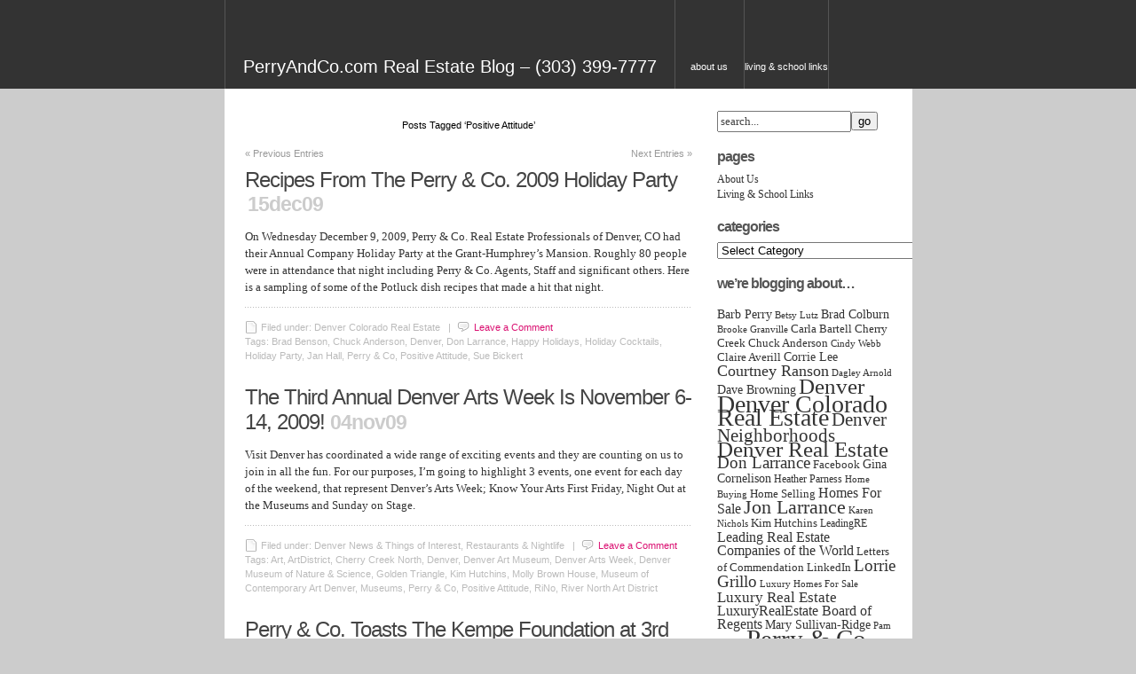

--- FILE ---
content_type: text/html; charset=utf-8
request_url: https://perryandcoblog.com/tag/positive-attitude/page/2/
body_size: 11894
content:
<html dir="ltr" lang="en">
<head profile="http://gmpg.org/xfn/11">
  <meta name="viewport" content="width=device-width, initial-scale=1">
<meta http-equiv="content-type" content="text/html; charset=utf-8">
  <title>Positive Attitude « PerryAndCo.com Real Estate Blog – (303) 399-7777</title>
  <meta name="description" content="Denver Luxury Homes – Denver Real Estate – Perry & Co – (303) 399-7777">
  <link rel="stylesheet" href="https://s1.wp.com/wp-content/themes/pub/unsleepable/style.css?m=1274400606g" type="text/css" media="screen">
  <link rel="alternate" type="application/rss+xml" title="RSS 2.0" href="/feed/">
  <script src="https://wordpress.com/remote-login.php?action=js&host=perryandcoblog.com&id=5201371&t=1290939660&back=perryandcoblog.com%2Ftag%2Fpositive-attitude%2Fpage%2F2%2F" type="text/javascript"></script>
  <script type="text/javascript">
                /* <![CDATA[ */
                        if ( 'function' === typeof WPRemoteLogin ) {
                                document.cookie = "wordpress_test_cookie=test; path=/";
                                if ( document.cookie.match( /(;|^)\s*wordpress_test_cookie\=/ ) ) {
                                        WPRemoteLogin();
                                }
                        }
                /* ]]> */
  </script>
  <link rel="alternate" type="application/rss+xml" title="PerryAndCo.com Real Estate Blog - (303) 399-7777 » Positive Attitude Tag Feed" href="/tag/positive-attitude/feed/">
  <script type="text/javascript">
  /* <![CDATA[ */
  function addLoadEvent(func){var oldonload=window.onload;if(typeof window.onload!='function'){window.onload=func;}else{window.onload=function(){oldonload();func();}}}
  /* ]]> */
  </script>
  <link rel="stylesheet" href="https://s0.wp.com/wp-content/themes/h4/global.css?m=1268959857g" type="text/css">
  <link rel="stylesheet" id="sharedaddy-css" href="https://s1.wp.com/wp-content/mu-plugins/sharing/sharing.css?m=1287601727g&ver=MU" type="text/css" media="all">
  <script type="text/javascript" src="https://s2.wp.com/wp-includes/js/l10n.js?m=1290133841g&ver=20101110"></script>
  <link rel="EditURI" type="application/rsd+xml" title="RSD" href="https://perryandco.wordpress.com/xmlrpc.php">
  <link rel="wlwmanifest" type="application/wlwmanifest+xml" href="https://perryandco.wordpress.com/wp-includes/wlwmanifest.xml">
  <link rel="index" title="PerryAndCo.com Real Estate Blog – (303) 399-7777" href="/">
  <link rel="shortcut icon" type="image/x-icon" href="https://s1.wp.com/i/favicon-stacked.ico?m=1284002170g" sizes="16x16 24x24 32x32 48x48">
  <link rel="icon" type="image/x-icon" href="https://s1.wp.com/i/favicon-stacked.ico?m=1284002170g" sizes="16x16 24x24 32x32 48x48">
  <link rel="apple-touch-icon" href="https://s0.wp.com/wp-content/themes/h4/i/webclip.png?m=1268959856g">
  <style type="text/css">
        /* <![CDATA[ */
                                div#likes { margin-top: 15px; }
                .like-button { border: 1px solid #eee; padding: 2px 6px; font-size: 13px; font-family: arial, tahoma, sans-serif; }
                #wpl-likebox { clear: left; font-size: 11px; font-family: arial, tahoma, verdana, sans-serif !important; min-height: 30px; margin: 10px 0 !important; padding: 5px 0 10px 0 !important; }
                #wpl-button { float: left; background: url( /i/buttonbg.png ) top left repeat-x; margin-right: 7px; border: 1px solid #d4d4d4; -moz-border-radius: 3px; -webkit-border-radius: 3px; border-radius: 3px; }
                #wpl-button a { color: #666 !important; line-height: 130% !important; text-decoration: none !important; outline: none; float: left; padding: 3px 6px 2px 24px !important; font-size: 11px !important; background: url( /i/likestar.png ) 6px 49.8% no-repeat; }
                #wpl-button.liked { background: #feffce; border: 1px solid #f3e389; }
                #wpl-button.liked a { color: #ba871b !important; }
                #wpl-likebox #wpl-count { min-height: 25px; line-height: 130% !important; float: left; padding-top: 4px; }
                #wpl-likebox #wpl-avatars { clear: left; max-height: 98px; overflow: hidden; margin-top: 15px; line-height: 130% !important; }
                #wpl-likebox #wpl-avatars img { border: none !important; }
                #wpl-likebox #wpl-mustlogin { line-height: 14px !important; font-size: 11px; clear: left; margin-top: 5px; background: #f0f0f0; padding: 10px; width: 65%; -moz-border-radius: 3px; -webkit-border-radius: 3px; border-radius: 3px; }
                #wpl-likebox #wpl-mustlogin a { color: #888; text-decoration: underline; }
                #wpl-likebox #wpl-mustlogin p { margin: 5px 0; padding: 0 }
                #wpl-likebox #wpl-mustlogin input.input { padding: 2px; background: #fff; font-size: 11px; font-family: inherit; border: 1px solid #ccc; -moz-box-shadow: 1px 1px 1px rgba(0, 0, 0, 0.1) inset; -webkit-box-shadow: 1px 1px 1px rgba(0, 0, 0, 0.1) inset; line-height: 12px; }
                #wpl-likebox #wpl-mustlogin input#wp-submit { border: 1px solid #ccc; font-size: 11px; background: #fafafa; repeat-x; -moz-border-radius: 3px; -webkit-border-radius: 3px; border-radius: 3px; padding: 2px 4px !important; line-height: 12px; }
                #wpl-likebox #wpl-mustlogin label { position: relative; cursor: text; }
                #wpl-likebox #wpl-mustlogin label span { position: absolute; top: 0px; left: 5px; padding: 0 !important; }
                #wpl-likebox #wpl-mustlogin label span { top /*\**/: -10px\9; }
        /* ]]> */
  </style>
  <link rel="openid.server" href="https://perryandco.wordpress.com/?openidserver=1">
  <link rel="openid.delegate" href="https://perryandco.wordpress.com/">
  <link rel="search" type="application/opensearchdescription+xml" href="/osd.xml" title="PerryAndCo.com Real Estate Blog - (303) 399-7777">
  <link rel="search" type="application/opensearchdescription+xml" href="https://wordpress.com/opensearch.xml" title="WordPress.com">
  <meta name="application-name" content="PerryAndCo.com Real Estate Blog - (303) 399-7777">
  <meta name="msapplication-window" content="width=device-width;height=device-height">
  <meta name="msapplication-tooltip" content="Denver Luxury Homes - Denver Real Estate - Perry & Co - (303) 399-7777">
  <meta name="msapplication-task" content="name=Subscribe;action-uri=https://perryandcoblog.com/feed/;icon-uri=http://s1.wp.com/i/favicon-stacked.ico">
  <meta name="msapplication-task" content="name=Sign up for a free blog;action-uri=http://wordpress.com/signup/;icon-uri=http://s2.wp.com/i/favicon.ico">
  <meta name="msapplication-task" content="name=WordPress.com Support;action-uri=http://support.wordpress.com/;icon-uri=http://s2.wp.com/i/favicon.ico">
  <meta name="msapplication-task" content="name=WordPress.com Forums;action-uri=http://forums.wordpress.com/;icon-uri=http://s2.wp.com/i/favicon.ico">
</head>
<body>  <ins data-ad-channel="b1abb8ba140ddacf357f0dd10203906a" data-biqdiq-init></ins>

  <div id="page">
    <div id="header">
      <div class="top">
        <div id="title">
          <a href="/" title="Back to the front page">PerryAndCo.com Real Estate Blog – (303) 399-7777</a>
        </div>
        <ul id="menu">
          <li class="page_item page-item-2"><a href="/about/" title="About Us">About Us</a></li>
          <li class="page_item page-item-461"><a href="/links/" title="Living & School Links">Living & School Links</a></li>
        </ul>
      </div>
    </div>
    <hr>
    <div class="content">
      <div class="primary">
        <div class="pagetitle">
          <h2></h2>Posts Tagged ‘Positive Attitude’
        </div>
        <div class="navigation">
          <div class="left">
            <a href="/tag/positive-attitude/page/3/"><span>«</span> Previous Entries</a>
          </div>
          <div class="right">
            <a href="/tag/positive-attitude/">Next Entries <span>»</span></a>
          </div>
          <div class="clear"></div>
        </div>
        <div id="post-1735" class="post-1735 post type-post status-publish format-default hentry category-denver-colorado-real-estate tag-brad-benson tag-chuck-anderson tag-denver tag-don-larrance tag-happy-holidays tag-holiday-cocktails tag-holiday-party tag-jan-hall tag-perry-co tag-positive-attitude tag-sue-bickert item entry">
          <div class="itemhead">
            <h3><a href="/2009/12/15/recipes-from-the-perry-co-2009-denver-real-estate-holiday-party/" rel="bookmark" title='Permanent Link to "Recipes From The Perry & Co. 2009 Holiday Party"'>Recipes From The Perry & Co. 2009 Holiday Party</a></h3>
            <div class="chronodata">
              15Dec09
            </div>
          </div>
          <div class="itemtext">
            <p>On Wednesday December 9, 2009, Perry & Co. Real Estate Professionals of Denver, CO had their Annual Company Holiday Party at the Grant-Humphrey’s Mansion. Roughly 80 people were in attendance that night including Perry & Co. Agents, Staff and significant others. Here is a sampling of some of the Potluck dish recipes that made a hit that night.</p>
          </div>
<br class="clear">
          <small class="metadata"><span class="category">Filed under: Denver Colorado Real Estate</span>   |  <a href="/2009/12/15/recipes-from-the-perry-co-2009-denver-real-estate-holiday-party/#respond" class="commentslink" title="Comment on Recipes From The Perry & Co. 2009 Holiday Party">Leave a <span>Comment</span></a><br>
          Tags: Brad Benson, Chuck Anderson, Denver, Don Larrance, Happy Holidays, Holiday Cocktails, Holiday Party, Jan Hall, Perry & Co, Positive Attitude, Sue Bickert<br></small>
        </div>
        <div id="post-1580" class="post-1580 post type-post status-publish format-default hentry category-denver-news-things-of-interest category-restaurants-nightlife tag-art tag-artdistrict tag-cherry-creek-north tag-denver tag-denver-art-museum tag-denver-arts-week tag-denver-museum-of-nature-science tag-golden-triangle tag-kim-hutchins tag-molly-brown-house tag-museum-of-contemporary-art-denver tag-museums tag-perry-co tag-positive-attitude tag-rino tag-river-north-art-district item entry">
          <div class="itemhead">
            <h3><a href="/2009/11/04/the-third-annual-denver-arts-week-is-november-6-14-2009/" rel="bookmark" title='Permanent Link to "The Third Annual Denver Arts Week Is November 6-14, 2009!"'>The Third Annual Denver Arts Week Is November 6-14, 2009!</a></h3>
            <div class="chronodata">
              04Nov09
            </div>
          </div>
          <div class="itemtext">
            <p>Visit Denver has coordinated a wide range of exciting events and they are counting on us to join in all the fun. For our purposes, I’m going to highlight 3 events, one event for each day of the weekend, that represent Denver’s Arts Week; Know Your Arts First Friday, Night Out at the Museums and Sunday on Stage.</p>
          </div>
<br class="clear">
          <small class="metadata"><span class="category">Filed under: Denver News & Things of Interest, Restaurants & Nightlife</span>   |  <a href="/2009/11/04/the-third-annual-denver-arts-week-is-november-6-14-2009/#respond" class="commentslink" title="Comment on The Third Annual Denver Arts Week Is November 6-14, 2009!">Leave a <span>Comment</span></a><br>
          Tags: Art, ArtDistrict, Cherry Creek North, Denver, Denver Art Museum, Denver Arts Week, Denver Museum of Nature & Science, Golden Triangle, Kim Hutchins, Molly Brown House, Museum of Contemporary Art Denver, Museums, Perry & Co, Positive Attitude, RiNo, River North Art District<br></small>
        </div>
        <div id="post-1377" class="post-1377 post type-post status-publish format-default hentry category-denver-news-things-of-interest category-neighborhoods category-perry-co-events tag-colleen-mcgrath tag-denver tag-denver-neighborhoods tag-denver-real-estate tag-don-larrance tag-lorrie-grillo tag-perry-co tag-positive-attitude item entry">
          <div class="itemhead">
            <h3><a href="/2009/08/21/denver-cherry-creek-north-2009-wine-crawl/" rel="bookmark" title='Permanent Link to "Perry & Co. Toasts The Kempe Foundation at 3rd Annual Wine Crawl"'>Perry & Co. Toasts The Kempe Foundation at 3rd Annual Wine Crawl</a></h3>
            <div class="chronodata">
              21Aug09
            </div>
          </div>
          <div class="itemtext">
            <p>Denver’s Perry & Co. Real Estate Professionals was one of 9 retail sponsors of Colorado Homes and Lifestyle’s 3rd Annual Cherry Creek North Wine Crawl on Thursday evening, August 20, 2009 benefitting The Kempe Foundation for the prevention and treatment of child abuse and neglect.</p>
          </div>
<br class="clear">
          <small class="metadata"><span class="category">Filed under: Denver News & Things of Interest, Neighborhoods, Perry & Co. Events</span>   |  <a href="/2009/08/21/denver-cherry-creek-north-2009-wine-crawl/#comments" class="commentslink" title="Comment on Perry & Co. Toasts The Kempe Foundation at 3rd Annual Wine Crawl">1 <span>Comment</span></a><br>
          Tags: Colleen McGrath, Denver, Denver Neighborhoods, Denver Real Estate, Don Larrance, Lorrie Grillo, Perry & Co, Positive Attitude<br></small>
        </div>
        <div id="post-1347" class="post-1347 post type-post status-publish format-default hentry category-agent-interviews category-denver-colorado-real-estate category-home-buying category-home-selling category-neighborhoods category-perry-co-agents category-whos-who-in-luxury-real-estate tag-bonnie-brae tag-cherry-creek tag-christy-hill tag-colleen-barron tag-cory-merrill tag-courtney-ranson tag-denver tag-denver-colorado-real-estate tag-denver-neighborhoods tag-denver-real-estate tag-facebook tag-ken-carryl tag-linkedin tag-lorrie-grillo tag-perry-co tag-platt-park tag-positive-attitude tag-real-estate tag-social-networking tag-tiffany-krumland item entry">
          <div class="itemhead">
            <h3><a href="/2009/08/14/perry-denver-real-estate-agent-interview-courtney-ranson/" rel="bookmark" title='Permanent Link to "The Perry & Co. 2009 Agent Interview: Courtney Ranson"'>The Perry & Co. 2009 Agent Interview: Courtney Ranson</a></h3>
            <div class="chronodata">
              14Aug09
            </div>
          </div>
          <div class="itemtext">
            <p>Perry & Co. Broker Associate Courtney Ranson said, “My knowledge of living, working and playing in Denver allows me to provide up-to-date information about what is going on in the different Central Denver neighborhoods. Re-doing an old home, and living in an old home, I come from a different perspective and am able to educate buyers on the nuances of living in an older home.”</p>
          </div>
<br class="clear">
          <small class="metadata"><span class="category">Filed under: Agent Interviews, Denver Colorado Real Estate, Home Buying, Home Selling, Neighborhoods, Perry & Co. Agents, Who's Who In Luxury Real Estate</span>   |  <a href="/2009/08/14/perry-denver-real-estate-agent-interview-courtney-ranson/#respond" class="commentslink" title="Comment on The Perry & Co. 2009 Agent Interview: Courtney Ranson">Leave a <span>Comment</span></a><br>
          Tags: Bonnie Brae, Cherry Creek, Christy Hill, Colleen Barron, Cory Merrill, Courtney Ranson, Denver, Denver Colorado Real Estate, Denver Neighborhoods, Denver Real Estate, Facebook, Ken Carryl, LinkedIn, Lorrie Grillo, Perry & Co, Platt Park, Positive Attitude, Real Estate, Social Networking, Tiffany Krumland<br></small>
        </div>
        <div id="post-1308" class="post-1308 post type-post status-publish format-default hentry category-denver-colorado-real-estate category-home-renovation category-home-selling category-market-conditions tag-denver-colorado-real-estate tag-denver-real-estate tag-gina-cornelison tag-home-renovation tag-home-selling tag-lorrie-grillo tag-market-conditions tag-marketing tag-perry-co tag-positive-attitude tag-real-estate item entry">
          <div class="itemhead">
            <h3><a href="/2009/08/12/listening-to-your-denver-colorado-realtor-pays-off-with-quick-sale/" rel="bookmark" title='Permanent Link to "Listening To Your Realtor Pays Off With A Quick Sale In Today’s Market"'>Listening To Your Realtor Pays Off With A Quick Sale In Today’s Market</a></h3>
            <div class="chronodata">
              12Aug09
            </div>
          </div>
          <div class="itemtext">
            <p>Perry & Co. Realtor Gina Cornelison didn’t have to wait long to bring her Denver seller a full-price offer: 7 showings in 7 days with a contract on the 8th. She credits her quick sale to responsive sellers willing to listen to her advice about recent comparables, preparing the house for sale and a realistic pricing strategy.</p>
          </div>
<br class="clear">
          <small class="metadata"><span class="category">Filed under: Denver Colorado Real Estate, Home Renovation, Home Selling, Market Conditions</span>   |  <a href="/2009/08/12/listening-to-your-denver-colorado-realtor-pays-off-with-quick-sale/#respond" class="commentslink" title="Comment on Listening To Your Realtor Pays Off With A Quick Sale In Today’s Market">Leave a <span>Comment</span></a><br>
          Tags: Denver Colorado Real Estate, Denver Real Estate, Gina Cornelison, Home Renovation, Home Selling, Lorrie Grillo, Market Conditions, Marketing, Perry & Co, Positive Attitude, Real Estate<br></small>
        </div>
        <div id="post-1108" class="post-1108 post type-post status-publish format-default hentry category-information-for-realtors tag-abraham-lincoln tag-bernice-ross tag-brad-benson tag-denver-colorado-real-estate tag-don-larrance tag-eric-qualman tag-famous-quotes tag-francis-bacon tag-gary-player tag-inman tag-jerry-garcia tag-john-wooden tag-jon-larrance tag-kaira-rouda tag-larry-kendall tag-leadingre tag-marilyn-lewis tag-michael-phelps tag-mytechopinion-com tag-nicole-nicolay tag-ninja-selling tag-perry-co tag-positive-attitude tag-quotes tag-real-estate tag-seth-godin tag-steve-harney tag-steve-martin tag-thomas-edison tag-zig-ziglar item entry">
          <div class="itemhead">
            <h3><a href="/2009/07/28/denver-colorado-luxury-real-estate-motivational-quotes/" rel="bookmark" title='Permanent Link to "Perry & Co. 2009 Motivational Quotes For Realtors"'>Perry & Co. 2009 Motivational Quotes For Realtors</a></h3>
            <div class="chronodata">
              28Jul09
            </div>
          </div>
          <div class="itemtext">
            <p>The following quotes are included in the Perry & Co weekly agenda in order to motivate company real estate agents and also illustrate the current economic situation. They are presented here in chronological order.</p>
          </div>
<br class="clear">
          <small class="metadata"><span class="category">Filed under: Information For Realtors</span>   |  <a href="/2009/07/28/denver-colorado-luxury-real-estate-motivational-quotes/#comments" class="commentslink" title="Comment on Perry & Co. 2009 Motivational Quotes For Realtors">2 <span>Comments</span></a><br>
          Tags: Abraham Lincoln, Bernice Ross, Brad Benson, Denver Colorado Real Estate, Don Larrance, Eric Qualman, Famous Quotes, Francis Bacon, Gary Player, Inman, Jerry Garcia, John Wooden, Jon Larrance, Kaira Rouda, Larry Kendall, LeadingRE, Marilyn Lewis, Michael Phelps, MyTechOpinion.com, Nicole Nicolay, Ninja Selling, Perry & Co, Positive Attitude, Quotes, Real Estate, Seth Godin, Steve Harney, Steve Martin, Thomas Edison, Zig Ziglar<br></small>
        </div>
        <div id="post-1209" class="post-1209 post type-post status-publish format-default hentry category-home-selling category-information-for-realtors category-interior-design tag-denver-real-estate tag-feng-shui tag-home-renovation tag-home-selling tag-interior-design tag-lorrie-grillo tag-perry-co tag-positive-attitude tag-real-estate item entry">
          <div class="itemhead">
            <h3><a href="/2009/07/20/http3033997777-com20090607denver-real-estate-feng-shui-analysis-3/" rel="bookmark" title='Permanent Link to "Are Your Sellers Really Ready To Sell? A Real Estate Feng Shui Analysis Might Help (Part 3)"'>Are Your Sellers Really Ready To Sell? A Real Estate Feng Shui Analysis Might Help (Part 3)</a></h3>
            <div class="chronodata">
              20Jul09
            </div>
          </div>
          <div class="itemtext">
            <p>Inviting ch’i, the vital force that inhabits spaces, is crucial to helping you sell an empty listing. Helping ch’i will move through and energize the spaces will help the home to feel lived in and welcoming.</p>
          </div>
<br class="clear">
          <small class="metadata"><span class="category">Filed under: Home Selling, Information For Realtors, Interior Design</span>   |  <a href="/2009/07/20/http3033997777-com20090607denver-real-estate-feng-shui-analysis-3/#respond" class="commentslink" title="Comment on Are Your Sellers Really Ready To Sell? A Real Estate Feng Shui Analysis Might Help (Part 3)">Leave a <span>Comment</span></a><br>
          Tags: Denver Real Estate, Feng Shui, Home Renovation, Home Selling, Interior Design, Lorrie Grillo, Perry & Co, Positive Attitude, Real Estate<br></small>
        </div>
        <div id="post-1155" class="post-1155 post type-post status-publish format-default hentry category-denver-colorado-real-estate category-denver-news-things-of-interest category-perry-co-events category-perry-co-services tag-betsy-lutz tag-chuck-anderson tag-client-appreciation tag-denver tag-denver-real-estate tag-don-larrance tag-lindsay-filsinger tag-perry-co tag-positive-attitude item entry">
          <div class="itemhead">
            <h3><a href="/2009/06/26/rain-could-not-stop-perry-co-denver-agents-from-thanking-clients/" rel="bookmark" title='Permanent Link to "Thunder, Lightening, Rain (and more rain), Couldn’t Stop Perry & Co. Agents From Thanking Their Clients!"'>Thunder, Lightening, Rain (and more rain), Couldn’t Stop Perry & Co. Agents From Thanking Their Clients!</a></h3>
            <div class="chronodata">
              26Jun09
            </div>
          </div>
          <div class="itemtext">
            <p>Perry & Co.’s Annual Client Appreciation Summer Party was a drenching success at the Four Mile Historic Park on the last Thursday of one of the wettest Junes in Colorado history. Over 300 guests donned their raincoats and boots and headed to the oldest park in Denver for a down-home barbeque dinner by The Food Guys, music by Kick’d, and as it turned out, mud!</p>
          </div>
<br class="clear">
          <small class="metadata"><span class="category">Filed under: Denver Colorado Real Estate, Denver News & Things of Interest, Perry & Co. Events, Perry & Co. Services</span>   |  <a href="/2009/06/26/rain-could-not-stop-perry-co-denver-agents-from-thanking-clients/#respond" class="commentslink" title="Comment on Thunder, Lightening, Rain (and more rain), Couldn’t Stop Perry & Co. Agents From Thanking Their Clients!">Leave a <span>Comment</span></a><br>
          Tags: Betsy Lutz, Chuck Anderson, Client Appreciation, Denver, Denver Real Estate, Don Larrance, Lindsay Filsinger, Perry & Co, Positive Attitude<br></small>
        </div>
        <div id="post-1023" class="post-1023 post type-post status-publish format-default hentry category-home-renovation category-home-selling category-information-for-realtors tag-denver-real-estate tag-feng-shui tag-home-renovation tag-home-renovation-bonanza tag-home-selling tag-interior-design tag-lorrie-grillo tag-perry-co tag-positive-attitude tag-real-estate item entry">
          <div class="itemhead">
            <h3><a href="/2009/06/07/denver-colorado-luxury-real-estate-feng-shui-analysis-2/" rel="bookmark" title='Permanent Link to "Are Your Sellers Really Ready To Sell? A Real Estate Feng Shui Analysis Might Help (Part 2)"'>Are Your Sellers Really Ready To Sell? A Real Estate Feng Shui Analysis Might Help (Part 2)</a></h3>
            <div class="chronodata">
              07Jun09
            </div>
          </div>
          <div class="itemtext">
            <p>You and your seller have walked through the first part of their Feng Shui Analysis and you’ve left them with a tough assignment: to emotionally say good-bye to their house. If they’ve taken this step, however, your job of helping them to de-personalize the house and prepare it for showings will be easier. Let’s look at this process through feng-shui eyes.</p>
          </div>
<br class="clear">
          <small class="metadata"><span class="category">Filed under: Home Renovation, Home Selling, Information For Realtors</span>   |  <a href="/2009/06/07/denver-colorado-luxury-real-estate-feng-shui-analysis-2/#comments" class="commentslink" title="Comment on Are Your Sellers Really Ready To Sell? A Real Estate Feng Shui Analysis Might Help (Part 2)">2 <span>Comments</span></a><br>
          Tags: Denver Real Estate, Feng Shui, Home Renovation, Home Renovation Bonanza, Home Selling, Interior Design, Lorrie Grillo, Perry & Co, Positive Attitude, Real Estate<br></small>
        </div>
        <div id="post-948" class="post-948 post type-post status-publish format-default hentry category-home-renovation category-home-selling category-information-for-realtors tag-denver-real-estate tag-feng-shui tag-home-renovation-bonanza tag-home-selling tag-interior-design tag-lorrie-grillo tag-perry-co tag-positive-attitude tag-real-estate item entry">
          <div class="itemhead">
            <h3><a href="/2009/05/28/denver-colorado-luxury-real-estate-feng-shui-analysis-1/" rel="bookmark" title='Permanent Link to "Are Your Sellers Really Ready To Sell? A Real Estate Feng Shui Analysis Might Help (Part 1)"'>Are Your Sellers Really Ready To Sell? A Real Estate Feng Shui Analysis Might Help (Part 1)</a></h3>
            <div class="chronodata">
              28May09
            </div>
          </div>
          <div class="itemtext">
            <p>Every real estate agent I know has their own determining factors on whether or not they want to take a listing. One such factor you may not have thought of is a Feng Shui analysis with the homeowner.</p>
          </div>
<br class="clear">
          <small class="metadata"><span class="category">Filed under: Home Renovation, Home Selling, Information For Realtors</span>   |  <a href="/2009/05/28/denver-colorado-luxury-real-estate-feng-shui-analysis-1/#comments" class="commentslink" title="Comment on Are Your Sellers Really Ready To Sell? A Real Estate Feng Shui Analysis Might Help (Part 1)">3 <span>Comments</span></a><br>
          Tags: Denver Real Estate, Feng Shui, Home Renovation Bonanza, Home Selling, Interior Design, Lorrie Grillo, Perry & Co, Positive Attitude, Real Estate<br></small>
        </div>
        <div class="navigation">
          <div class="left">
            <a href="/tag/positive-attitude/page/3/"><span>«</span> Previous Entries</a>
          </div>
          <div class="right">
            <a href="/tag/positive-attitude/">Next Entries <span>»</span></a>
          </div>
          <div class="clear"></div>
        </div>
      </div>
      <hr>
      <ul class="secondary">
        <li id="search-2" class="widget widget_search">
          <form method="get" id="searchform" action="/" name="searchform">
            <input type="text" value="search..." name="s" id="s" onfocus="if (this.value == 'type and wait to search') {this.value = '';}" onblur="if (this.value == '') {this.value = 'type and wait to search';}"><input type="submit" id="searchsubmit" value="go">
          </form>
        </li>
        <li id="pages-2" class="widget widget_pages">
          <h2 class="widgettitle">Pages</h2>
          <ul>
            <li class="page_item page-item-2"><a href="/about/" title="About Us">About Us</a></li>
            <li class="page_item page-item-461"><a href="/links/" title="Living & School Links">Living & School Links</a></li>
          </ul>
        </li>
        <li id="categories-284870361" class="widget widget_categories">
          <h2 class="widgettitle">Categories</h2>
<select name="cat" id="cat" class="postform">
            <option value="-1">
              Select Category
            </option>
            <option class="level-0" value="24005616">
              Agent Interviews  (10)
            </option>
            <option class="level-0" value="11008913">
              Denver Colorado Real Estate  (128)
            </option>
            <option class="level-0" value="12379693">
              Denver News & Things of Interest  (56)
            </option>
            <option class="level-0" value="109100">
              Home Buying  (39)
            </option>
            <option class="level-0" value="72376">
              Home Renovation  (6)
            </option>
            <option class="level-0" value="109101">
              Home Selling  (33)
            </option>
            <option class="level-0" value="146420">
              Homes For Sale  (30)
            </option>
            <option class="level-0" value="1205198">
              Information For Realtors  (45)
            </option>
            <option class="level-0" value="16759">
              Interior Design  (3)
            </option>
            <option class="level-0" value="12431780">
              Leading Real Estate Companies  (15)
            </option>
            <option class="level-0" value="106159">
              Luxury  (5)
            </option>
            <option class="level-0" value="2099359">
              Luxury Homes For Sale  (12)
            </option>
            <option class="level-0" value="12628084">
              LuxuryRealEstate Board of Regents  (22)
            </option>
            <option class="level-0" value="114359">
              Market Conditions  (20)
            </option>
            <option class="level-0" value="52748">
              Neighborhoods  (38)
            </option>
            <option class="level-0" value="12379616">
              Perry & Co. Agents  (68)
            </option>
            <option class="level-0" value="12379791">
              Perry & Co. Events  (23)
            </option>
            <option class="level-0" value="12379853">
              Perry & Co. Services  (22)
            </option>
            <option class="level-0" value="13631679">
              Perry & Co. Staff  (4)
            </option>
            <option class="level-0" value="285865">
              Relocation Services  (6)
            </option>
            <option class="level-0" value="12628062">
              Restaurants & Nightlife  (8)
            </option>
            <option class="level-0" value="7323017">
              Who’s Who In Luxury Real Estate  (15)
            </option>
          </select> 
          <script type="text/javascript">


          /* <![CDATA[ */
          var dropdown = document.getElementById("cat");
          function onCatChange() {
                if ( dropdown.options[dropdown.selectedIndex].value > 0 ) {
                        location.href = "https://perryandcoblog.com/?cat="+dropdown.options[dropdown.selectedIndex].value;
                }
          }
          dropdown.onchange = onCatChange;
          /* ]]> */
          </script>
        </li>
        <li id="wp_tag_cloud" class="widget wp_widget_tag_cloud">
          <h2 class="widgettitle">We’re blogging about…</h2>
          <div style="overflow:hidden">
            <a href="/tag/barb-perry/" class="tag-link-12677543" title="13 topics" style="font-size: 10.258064516129pt;">Barb Perry</a> <a href="/tag/betsy-lutz/" class="tag-link-14012029" title="8 topics" style="font-size: 8pt;">Betsy Lutz</a> <a href="/tag/brad-colburn/" class="tag-link-13481251" title="13 topics" style="font-size: 10.258064516129pt;">Brad Colburn</a> <a href="/tag/brooke-granville/" class="tag-link-14012022" title="8 topics" style="font-size: 8pt;">Brooke Granville</a> <a href="/tag/carla-bartell/" class="tag-link-13728726" title="12 topics" style="font-size: 9.8064516129032pt;">Carla Bartell</a> <a href="/tag/cherry-creek/" class="tag-link-940245" title="11 topics" style="font-size: 9.4677419354839pt;">Cherry Creek</a> <a href="/tag/chuck-anderson/" class="tag-link-1890463" title="12 topics" style="font-size: 9.8064516129032pt;">Chuck Anderson</a> <a href="/tag/cindy-webb/" class="tag-link-13206759" title="9 topics" style="font-size: 8.5645161290323pt;">Cindy Webb</a> <a href="/tag/claire-averill/" class="tag-link-14012005" title="12 topics" style="font-size: 9.8064516129032pt;">Claire Averill</a> <a href="/tag/corrie-lee/" class="tag-link-14012028" title="14 topics" style="font-size: 10.596774193548pt;">Corrie Lee</a> <a href="/tag/courtney-ranson/" class="tag-link-13174905" title="26 topics" style="font-size: 13.41935483871pt;">Courtney Ranson</a> <a href="/tag/dagley-arnold/" class="tag-link-12677575" title="8 topics" style="font-size: 8pt;">Dagley Arnold</a> <a href="/tag/dave-browning/" class="tag-link-6189829" title="14 topics" style="font-size: 10.596774193548pt;">Dave Browning</a> <a href="/tag/denver/" class="tag-link-14039" title="84 topics" style="font-size: 19.064516129032pt;">Denver</a> <a href="/tag/denver-colorado-real-estate/" class="tag-link-11008913" title="120 topics" style="font-size: 20.758064516129pt;">Denver Colorado Real Estate</a> <a href="/tag/denver-neighborhoods/" class="tag-link-3912236" title="43 topics" style="font-size: 15.790322580645pt;">Denver Neighborhoods</a> <a href="/tag/denver-real-estate/" class="tag-link-232397" title="85 topics" style="font-size: 19.064516129032pt;">Denver Real Estate</a> <a href="/tag/don-larrance/" class="tag-link-13210351" title="31 topics" style="font-size: 14.322580645161pt;">Don Larrance</a> <a href="/tag/facebook/" class="tag-link-81819" title="12 topics" style="font-size: 9.8064516129032pt;">Facebook</a> <a href="/tag/gina-cornelison/" class="tag-link-13494700" title="14 topics" style="font-size: 10.596774193548pt;">Gina Cornelison</a> <a href="/tag/heather-parness/" class="tag-link-25405982" title="10 topics" style="font-size: 9.0161290322581pt;">Heather Parness</a> <a href="/tag/home-buying/" class="tag-link-109100" title="9 topics" style="font-size: 8.5645161290323pt;">Home Buying</a> <a href="/tag/home-selling/" class="tag-link-109101" title="11 topics" style="font-size: 9.4677419354839pt;">Home Selling</a> <a href="/tag/homes-for-sale/" class="tag-link-146420" title="19 topics" style="font-size: 11.951612903226pt;">Homes For Sale</a> <a href="/tag/jon-larrance/" class="tag-link-12677681" title="46 topics" style="font-size: 16.129032258065pt;">Jon Larrance</a> <a href="/tag/karen-nichols/" class="tag-link-14012035" title="9 topics" style="font-size: 8.5645161290323pt;">Karen Nichols</a> <a href="/tag/kim-hutchins/" class="tag-link-13206751" title="11 topics" style="font-size: 9.4677419354839pt;">Kim Hutchins</a> <a href="/tag/leadingre/" class="tag-link-7357101" title="10 topics" style="font-size: 9.0161290322581pt;">LeadingRE</a> <a href="/tag/leading-real-estate-companies-of-the-world/" class="tag-link-7357083" title="18 topics" style="font-size: 11.725806451613pt;">Leading Real Estate Companies of the World</a> <a href="/tag/letters-of-commendation/" class="tag-link-26896652" title="12 topics" style="font-size: 9.8064516129032pt;">Letters of Commendation</a> <a href="/tag/linkedin/" class="tag-link-80962" title="11 topics" style="font-size: 9.4677419354839pt;">LinkedIn</a> <a href="/tag/lorrie-grillo/" class="tag-link-13631887" title="30 topics" style="font-size: 14.096774193548pt;">Lorrie Grillo</a> <a href="/tag/luxury-homes-for-sale/" class="tag-link-2099359" title="8 topics" style="font-size: 8pt;">Luxury Homes For Sale</a> <a href="/tag/luxury-real-estate/" class="tag-link-272858" title="22 topics" style="font-size: 12.629032258065pt;">Luxury Real Estate</a> <a href="/tag/luxuryrealestate-board-of-regents/" class="tag-link-12628084" title="19 topics" style="font-size: 11.951612903226pt;">LuxuryRealEstate Board of Regents</a> <a href="/tag/mary-sullivan-ridge/" class="tag-link-13206758" title="13 topics" style="font-size: 10.258064516129pt;">Mary Sullivan-Ridge</a> <a href="/tag/pam-parker/" class="tag-link-13206756" title="9 topics" style="font-size: 8.5645161290323pt;">Pam Parker</a> <a href="/tag/perry-co/" class="tag-link-12677544" title="154 topics" style="font-size: 22pt;">Perry & Co</a> <a href="/tag/perry-co-agents/" class="tag-link-12379616" title="13 topics" style="font-size: 10.258064516129pt;">Perry & Co. Agents</a> <a href="/tag/positive-attitude/" class="tag-link-144211" title="33 topics" style="font-size: 14.548387096774pt;">Positive Attitude</a> <a href="/tag/real-estate/" class="tag-link-3225" title="28 topics" style="font-size: 13.758064516129pt;">Real Estate</a> <a href="/tag/relocation/" class="tag-link-36143" title="10 topics" style="font-size: 9.0161290322581pt;">Relocation</a> <a href="/tag/sue-bickert/" class="tag-link-14012008" title="8 topics" style="font-size: 8pt;">Sue Bickert</a> <a href="/tag/tammy-phillips/" class="tag-link-14012037" title="8 topics" style="font-size: 8pt;">Tammy Phillips</a> <a href="/tag/twitter/" class="tag-link-599182" title="11 topics" style="font-size: 9.4677419354839pt;">Twitter</a>
          </div>
        </li>
        <li id="recent-posts-2" class="widget widget_recent_entries">
          <h2 class="widgettitle">Recent Posts</h2>
          <ul>
            <li><a href="/2010/11/22/perry-co-wishes-you-a-happy-2010-thanksgiving/" title="Perry & Co. Wishes You A Happy 2010 Thanksgiving">Perry & Co. Wishes You A Happy 2010 Thanksgiving</a></li>
            <li><a href="/2010/11/22/letter-of-recommendation-for-perry-and-co-denver-realtor-courtney-ranson/" title="Letter of Recommendation for Perry & Co. Denver Realtor Courtney Ranson">Letter of Recommendation for Perry & Co. Denver Realtor Courtney Ranson</a></li>
            <li><a href="/2010/11/11/letter-of-thanks-to-perry-and-co-agents-sue-bickert-and-karen-nichols-2/" title="Letter of Thanks To Perry & Co. Agents Sue Bickert & Karen Nichols">Letter of Thanks To Perry & Co. Agents Sue Bickert & Karen Nichols</a></li>
            <li><a href="/2010/11/04/the-perry-and-co-denver-realtor-interview-kristi-lucas/" title="The Perry & Co. Realtor Interview: Kristi Lucas">The Perry & Co. Realtor Interview: Kristi Lucas</a></li>
            <li><a href="/2010/11/03/perry-and-co-heather-parness-makes-denver-business-journals-top-ten-in-denver-colorado-real-estate/" title="Perry & Co.’s Heather Parness Makes Denver Business Journal’s Top Ten In Denver Colorado Real Estate!">Perry & Co.’s Heather Parness Makes Denver Business Journal’s Top Ten In Denver Colorado Real Estate!</a></li>
          </ul>
        </li>
        <li id="blog_subscription-3" class="widget widget_blog_subscription">
          <h2 class="widgettitle"><label for="subscribe-field">Email Subscription</label></h2>
          <form action="http://subscribe.wordpress.com" method="post" accept-charset="utf-8" id="subscribe-blog" name="subscribe-blog">
            <p>Enter your email address to subscribe to this blog and receive notifications of new posts by email.</p>
            <p><input type="text" name="email" style="width: 95%; padding: 1px 2px" value="" id="subscribe-field"></p>
<input type="hidden" name="action" value="subscribe"><input type="hidden" name="blog_id" value="5201371"><input type="hidden" name="source" value="https://perryandcoblog.com/tag/positive-attitude/page/2/"><input type="hidden" name="sub-type" value="widget"><input type="hidden" id="_wpnonce" name="_wpnonce" value="bb29494e25"><input type="hidden" name="_wp_http_referer" value="/tag/positive-attitude/page/2/">
            <p><input type="submit" value="Sign me up!"></p>
          </form>
        </li>
        <li id="linkcat-1300628" class="widget widget_links">
          <h2 class="widgettitle">Partner Blogs</h2>
          <ul class="xoxo blogroll">
            <li>Caribbean Islands Blog Caribbean Islands Realty</li>
            <li>East Bay Real Estate San Francisco Real Estate</li>
            <li>Lawrence Realty Squaw Valley Ski Area (Lake Tahoe) Real Estate</li>
            <li>Leading Real Estate Companies of the World The LeadingRE Real Estate Beat</li>
            <li>LuxuryRealEstate.com Most Viewed Luxury Real Estate Website In The World</li>
            <li>Marquette Turner Australian Luxury Homes</li>
            <li>Marquette Turner Asia/Pacific Luxury Homes</li>
            <li>Reality Sense Spain, Algarve, Tuscany & Switzerland Real Estate</li>
            <li>Rimontgo Luxury Homes in Spain</li>
          </ul>
        </li>
        <li id="linkcat-20909759" class="widget widget_links">
          <h2 class="widgettitle">Perry & Co Agent Blogs</h2>
          <ul class="xoxo blogroll">
            <li>Courtney Ranson</li>
            <li>Kirk Hartshorn</li>
          </ul>
        </li>
        <li id="archives-2" class="widget widget_archive">
          <h2 class="widgettitle">Archives</h2>
<select name="archive-dropdown" onchange="document.location.href=this.options[this.selectedIndex].value;">
            <option value="">
              Select Month
            </option>
            <option value="https://perryandcoblog.com/2010/11/">
              November 2010
            </option>
            <option value="https://perryandcoblog.com/2010/10/">
              October 2010
            </option>
            <option value="https://perryandcoblog.com/2010/09/">
              September 2010
            </option>
            <option value="https://perryandcoblog.com/2010/08/">
              August 2010
            </option>
            <option value="https://perryandcoblog.com/2010/07/">
              July 2010
            </option>
            <option value="https://perryandcoblog.com/2010/06/">
              June 2010
            </option>
            <option value="https://perryandcoblog.com/2010/05/">
              May 2010
            </option>
            <option value="https://perryandcoblog.com/2010/04/">
              April 2010
            </option>
            <option value="https://perryandcoblog.com/2010/03/">
              March 2010
            </option>
            <option value="https://perryandcoblog.com/2010/02/">
              February 2010
            </option>
            <option value="https://perryandcoblog.com/2010/01/">
              January 2010
            </option>
            <option value="https://perryandcoblog.com/2009/12/">
              December 2009
            </option>
            <option value="https://perryandcoblog.com/2009/11/">
              November 2009
            </option>
            <option value="https://perryandcoblog.com/2009/10/">
              October 2009
            </option>
            <option value="https://perryandcoblog.com/2009/09/">
              September 2009
            </option>
            <option value="https://perryandcoblog.com/2009/08/">
              August 2009
            </option>
            <option value="https://perryandcoblog.com/2009/07/">
              July 2009
            </option>
            <option value="https://perryandcoblog.com/2009/06/">
              June 2009
            </option>
            <option value="https://perryandcoblog.com/2009/05/">
              May 2009
            </option>
            <option value="https://perryandcoblog.com/2009/04/">
              April 2009
            </option>
            <option value="https://perryandcoblog.com/2009/03/">
              March 2009
            </option>
            <option value="https://perryandcoblog.com/2009/02/">
              February 2009
            </option>
            <option value="https://perryandcoblog.com/2009/01/">
              January 2009
            </option>
            <option value="https://perryandcoblog.com/2008/12/">
              December 2008
            </option>
            <option value="https://perryandcoblog.com/2008/11/">
              November 2008
            </option>
            <option value="https://perryandcoblog.com/2008/10/">
              October 2008
            </option>
            <option value="https://perryandcoblog.com/2008/08/">
              August 2008
            </option>
            <option value="https://perryandcoblog.com/2008/07/">
              July 2008
            </option>
            <option value="https://perryandcoblog.com/2008/06/">
              June 2008
            </option>
            <option value="https://perryandcoblog.com/2008/05/">
              May 2008
            </option>
            <option value="https://perryandcoblog.com/2008/04/">
              April 2008
            </option>
            <option value="https://perryandcoblog.com/2008/02/">
              February 2008
            </option>
            <option value="https://perryandcoblog.com/2008/01/">
              January 2008
            </option>
          </select>
        </li>
        <li id="twitter-402701261" class="widget widget_twitter">
          <h2 class="widgettitle">Follow Perry & Co. VP Jon Larrance</h2>
          <ul class="tweets">
            <li>I just invented Hot Chocolate Egg Nog - now that's sweet and thick. 13 hours ago</li>
            <li>RT @GuacamoleU In defense of Cilantro Haters - it's a genetic thing! http://nyti.ms/bKytqO #HolyGuacamole 3 days ago</li>
            <li>You've waited long enough! Here's Perry & Co's 2010 #Thanksgiving Help List http://wp.me/plP75-Es Everything you need in one place! #Recipes 4 days ago</li>
            <li>RT @denverwashpark Get your Trot on Denver! 37th Annual Mile High United Way Thanksgiving Day Turkey Trot at #WashPark. http://goo.gl/qFBlN 4 days ago</li>
            <li>RT @scanlifeinfo Here's another cool thing you can do with ScanLife app. Scan a product and buy online... http://fb.me/v2AAFac3 4 days ago</li>
          </ul>
        </li>
        <li id="text-3" class="widget widget_text">
          <h2 class="widgettitle">Follow Perry & Co on Facebook</h2>
          <div class="textwidget">
            FB.init("109f41a9e56dff3b4dbbd4772757f3df");
            <div style="font-size:8px;padding-left:10px;">
              Perry & Co. Real Estate Professionals on Facebook
            </div>
          </div>
        </li>
        <li id="blog-stats" class="widget widget_statscounter">
          <h2 class="widgettitle">Blog Stats</h2>
          <ul>
            <li>40,751 viewings</li>
          </ul>
        </li>
      </ul>
      <div class="clear"></div>
    </div>
    <div style="clear:both;"></div>
  </div>
  <div id="footer">
    <br>
    <hr>
    Blog at WordPress.com. • Theme: Unsleepable by Ben Gray.
  </div>
  <script type="text/javascript">
  // <![CDATA[
  (function() {
  try{
  if ( window.external &&'msIsSiteMode' in window.external) {
    if (window.external.msIsSiteMode()) {
      var jl = document.createElement('script');
      jl.type='text/javascript';
      jl.async=true;
      jl.src='/wp-content/plugins/ie-sitemode/custom-jumplist.php';
      var s = document.getElementsByTagName('script')[0];
      s.parentNode.insertBefore(jl, s);
    }
  }
  }catch(e){}
  })();
  // ]]>
  </script> 
  <script type="text/javascript">
  //<![CDATA[

  _qoptions={qacct:'p-18-mFEk4J448M',labels:'language.en,type.wpcom'};
  //]]>
  </script> <noscript>
  <p></p>
</noscript> 
  <script type="text/javascript" src="https://s.gravatar.com/js/gprofiles.js?l&ver=MU"></script> 
  <script type="text/javascript">


        // <![CDATA[
        WPGroHo = {
                data: {},
                renderers: {},
                syncProfileData: function( hash, id ) {
                        if ( !WPGroHo.data[hash] ) {
                                WPGroHo.data[hash] = {};
                                a = jQuery( 'div.grofile-hash-map-' + hash + ' span' ).each( function() {
                                        WPGroHo.data[hash][this.className] = jQuery( this ).text();
                                } );
                        }

                        WPGroHo.appendProfileData( WPGroHo.data[hash], hash, id );
                },
                appendProfileData: function( data, hash, id ) {
                        for ( var key in data ) {
                                if ( jQuery.isFunction( WPGroHo.renderers[key] ) ) {
                                        return WPGroHo.renderers[key]( data[key], hash, id, key );
                                }

                                jQuery( '#' + id ).find( 'h4' ).after( jQuery( '<p class="grav-extra ' + key + '" />' ).html( data[key] ) );
                        }
                }
        };
        jQuery(document).ready(function($){
                Gravatar.profile_cb = function( h, d ) {
                        WPGroHo.syncProfileData( h, d );
                };
                Gravatar.attach_profiles();
        });
        // ]]>
  </script>
  <div style="display:none"></div>
  <script type="text/javascript">
  //<![CDATA[
  try{COMSCORE.beacon({c1:2,c2:7518284});}catch(e){}
  //]]>
  </script> <noscript>
  <p class="robots-nocontent"></p>
</noscript> 
  <script type="text/javascript">
  //<![CDATA[


  st_go({'blog':'5201371','v':'wpcom','user_id':'0','post':'0','subd':'perryandco'});
  ex_go({'crypt':'[base64]'});
  addLoadEvent(function(){linktracker_init('5201371',0);});
  //]]>
  </script>
<script defer src="https://static.cloudflareinsights.com/beacon.min.js/vcd15cbe7772f49c399c6a5babf22c1241717689176015" integrity="sha512-ZpsOmlRQV6y907TI0dKBHq9Md29nnaEIPlkf84rnaERnq6zvWvPUqr2ft8M1aS28oN72PdrCzSjY4U6VaAw1EQ==" data-cf-beacon='{"version":"2024.11.0","token":"57e7b20d52c348a08214eba7eb3bd88e","r":1,"server_timing":{"name":{"cfCacheStatus":true,"cfEdge":true,"cfExtPri":true,"cfL4":true,"cfOrigin":true,"cfSpeedBrain":true},"location_startswith":null}}' crossorigin="anonymous"></script>
</body>
</html>


--- FILE ---
content_type: text/css
request_url: https://s1.wp.com/wp-content/themes/pub/unsleepable/style.css?m=1274400606g
body_size: 3842
content:
a img{border:none}.footer_image{vertical-align:middle!important;margin-left:10px}.editlink{background:url('images/pencil.png') no-repeat left}.category{background:url('images/page_white.png') no-repeat left;padding:2px 0 2px 18px}#title{float:left;font-size:12px;border-right:1px solid #555}#title a{display:block;height:50px;line-height:50px;padding:50px 20px 0px 20px;font-size:20px}#menu{margin:0;padding:0;list-style-type:none;list-style-image:none;text-transform:lowercase;width:200%}#menu li{float:left;min-width:7em;border-right:1px solid #555}#menu a{display:block;height:50px;min-width:7em;line-height:50px;padding:50px 0 0;text-align:center}ul#menu li{position:relative}ul#menu ul{display:none;position:absolute;top:100%;left:0;padding:0;z-index:99999;-webkit-box-shadow:1px 1px 3px #888;-moz-box-shadow:1px 1px 3px #888;box-shadow:1px 1px 3px #888;width:160px}ul#menu ul a{width:130px;background:#333;height:auto;line-height:24px;padding:8px 15px;text-align:left}ul#menu ul li{float:none;width:160px}ul#menu ul ul{left:100%;top:0;list-style-type:none}ul#menu li:hover > ul{display:block}ul#menu li.current_page_item > a,
ul#menu li.current_page_parent > a,
ul#menu li.current_page_ancestor > a,
ul#menu li.current-cat > a,
ul#menu li.current-menu-ancestor > a,
ul#menu li.current-menu-item > a{background:#0d78b6;color:#eee}body{font-family:'Lucida Grande',Verdana,Arial,Sans-Serif;font-size:11px!important;background:#ccc url('images/top-bg.gif') repeat-x top left;text-align:center;margin:0px}#page{background:#fff;background-position:right!important;text-align:left;margin:0px auto 0px;padding:0;position:relative;width:775px;overflow:hidden}#header{height:100px;width:775px;color:#fff;background:#333;border-left:1px solid #555;margin:0}#header a{color:#fff}#header a:hover, #header .current_page_item{background:#0D78B6;color:#fff}#page .primary{width:65%;float:left;padding:20px 3% 15px 3%;margin:0;display:inline}ul.secondary{font:12px Trebuchet MS;padding:5px 0 20px 5px;margin:0px 0 0px 71%;width:26%;color:#666;position:relative;line-height:1.3em!important;list-style:none!important}ul.secondary a{color:#333}ul.secondary a:hover{text-decoration:underline!important}.comments{text-align:left;padding:30px 0 0;position:relative}.admintab{display:none!important}a img,:link img,:visited img{border:none}.sb-pagemenu ul{margin-top:10px;margin-left:10px}.sb-pagemenu ul ul{margin-top:2px}.sb-pagemenu ul ul .page_item{margin-left:10px;padding:0}h1, h2, h3, h4{font-family:'Lucida Grande',Verdana,Arial,Sans-Serif}h1{padding-top:10px}.pagetitle{text-align:center;margin:15px 0 20px}.pagetitle h2{font-size:23px;font-weight:bold;letter-spacing:-1px;text-align:center;display:inline;font-family:Helvetica,Arial,Sans-Serif;color:#555!important;text-transform:lowercase}.secondary h2{font-family:Helvetica,Arial,Sans-Serif;font-size:16px;font-weight:bold;display:block;color:#555;margin:0 0 10px 0!important;padding:0;letter-spacing:-1px;text-transform:lowercase}.secondary h2 a:hover{font-family:Helvetica,Arial,Sans-Serif;font-size:16px;font-weight:bold;display:inline;color:#DA1074!important;padding:0;letter-spacing:-1px;text-transform:lowercase;text-decoration:none!important}.primary h3, .primary h4, .permalink .primary .aside h3{font-size:2.2em;font-weight:normal;letter-spacing:-1px;display:inline}.primary .aside h3{font-size:1.6em;font-weight:normal}.itemhead{margin-top:10px}.itemtext h3{font-size:1.7em;display:block;padding:15px 0 0}.itemtext h4{font-size:1.5em;display:block;padding:15px 0 0}.secondary div, li.widget{margin:20px 0 0;padding:0}.secondary div div div{margin:0}.primary .metalink a, .primary .metalink a:visited, .secondary .metalink a, .secondary .metalink a:visited, .secondary span a, .secondary span a:visited{color:#999;font-weight:normal}.primary .item .itemhead .metalink, .comments .primary .metalink{font-size:1.8em;letter-spacing:-1px;text-transform:lowercase;margin-left:15px}.primary .aside .itemhead .metalink{font-size:1.4em}.permalink .primary .aside .itemtext{font-size:1.4em;color:#999}.comments .primary .metalink{margin:0 15px 0 0;float:none}.feedicon{border:0!important;padding:0!important}.feedlink img{display:none!important}.primary .aside{padding:8px;margin:0 4%}.secondary .aside{margin:0;padding:0 0 10px;word-spacing:-1px}.secondary .aside .metalink{padding-left:0px}.secondary span a{margin-left:10px}.editlink img{width:16px;height:16px;border:none!important;padding:0!important;margin:4px 0 0!important;position:absolute;right:0}.aside .editlink img{top:9px}.commentseditlink{border:none;padding:2px;padding-left:10px}.metalink a span{display:none}.metalink a:hover span{display:inline}h2, h2 a, h2 a:visited,
h3, h3 a, h3 a:visited,
h4, h4 a, h4 a:visited{color:#444}h2, h2 a, h2 a:hover, h2 a:visited,
h3, h3 a, h3 a:hover, h3 a:visited,
h4, h4 a, h4 a:hover, h4 a:visited{text-decoration:none}.metadata{font-size:1em;display:inline;padding-top:2px!important;color:#bbb}.metadata a{color:#DA1071;font-weight:normal}.metadata a:hover{color:#DA1071!important;text-decoration:underline!important}.metadata a:visited{color:#666}.commentslink{padding:2px 0 2px 20px;background:url('images/comment.png') left center no-repeat;margin-right:10px}.chronodata{margin-left:3px!important;padding:0;color:#ccc!important;font-family:Helvetica,Arial,Sans-Serif;letter-spacing:-1px;font-weight:bold;font-size:23px;text-transform:lowercase;display:inline}.tagdata{display:inline;padding:2px 0 2px 20px;background:url('images/tag_blue.png') left center no-repeat}.tagdata a{color:#666!important}.primary .item{margin:0;padding:0px 0 15px;position:relative}.primary .item .itemtext{font:1.2em Trebuchet MS;text-align:left;color:#333;padding-bottom:1px;background:url('images/break.gif') bottom left repeat-x;line-height:150%!important;margin-bottom:2px}.primary .item .itemtext p,
.primary .item .itemtext ul,
.primary .item .itemtext ol,
.primary .item .itemtext div,
.primary .item .itemtext blockquote{margin:13px 0}.primary .aside .itemtext p,
.primary .aside .itemtext ul,
.primary .aside .itemtext ol,
.primary .aside .itemtext div,
.primary .aside .itemtext blockquote{margin:5px 0}.permalink .primary .aside .itemtext p,
.permalink .primary .aside .itemtext ul,
.permalink .primary .aside .itemtext ol,
.permalink .primary .aside .itemtext div,
.permalink .primary .aside .itemtext blockquote{margin:13px 0}.primary .item .itemtext .tiled-gallery .gallery-group,
.primary .aside .itemtext .tiled-gallery .gallery-group,
.permalink .primary .aside .itemtext .tiled-gallery .gallery-group,
.primary .item .itemtext .tiled-gallery .tiled-gallery-item,
.primary .aside .itemtext .tiled-gallery .tiled-gallery-item,
.permalink .primary .aside .itemtext .tiled-gallery .tiled-gallery-item{margin:0}.primary .item .itemtext .tiled-gallery .gallery-row,
.primary .aside .itemtext .tiled-gallery .gallery-row,
.permalink .primary .aside .itemtext .tiled-gallery .gallery-row{margin:0;margin-bottom:2px}.primary .item .itemtext .tiled-gallery-caption,
.primary .aside .itemtext .tiled-gallery-caption,
.permalink .primary .aside .itemtext .tiled-gallery-caption{margin:0}.metalinks{margin-top:3px}.commentsrsslink{background:url('images/feed.png') left top no-repeat;padding:2px 0 2px 20px;margin-right:10px;height:16px}.trackbacklink{background:url('images/arrow_refresh.png') left top no-repeat;padding:2px 0 2px 20px;height:16px}.commentsrsslink a, .trackbacklink a{color:#999;padding:2px}.comments .commentlist{margin:0;padding:20px 0;position:relative}.comments .commentlist li{margin:10px 0;padding:10px 0px 5px 10px;list-style:none}.comments .commentlist{padding:2px 0 2px 0px;display:block}.commentmetadata{font-size:12px;display:inline}.comments .commentlist li img{padding:0;border:none}.comments .commentlist li img.avatar{float:right;margin:0;background:#fff;padding:2px;border:1px solid #ccc}.comments .commentlist li .commentauthor{font-size:1.4em;font-weight:normal;letter-spacing:-1px}.comments .commentlist li .counter{font:normal 1.5em Helvetica,Sans-Serif;color:#999;float:left;width:35px}.comments .commentlist li.bypostauthor{background:#f6f7f8}.comments .pinglist{font-size:1.2em;padding:0;margin:0}.comments .pinglist li{margin-left:40px;padding:7px 0;list-style:none}.comments .pinglist li .commentauthor{font-weight:bold;display:block}.comments .pinglist li small{font:.8em Arial,Sans-Serif;display:block}.comments .pinglist li .counter{display:none}.comments .pinglist li span.favatar img{margin-left:-25px;border:none;padding:0;float:left}.comments .pinglist li img{padding:0;border:none}.comments #leavecomment{text-align:center;margin-bottom:40px;color:#ddd;font-size:2em;letter-spacing:-2px}.comments #loading{text-align:center;margin-bottom:40px;margin-top:40px;color:#ddd;font-size:2em;letter-spacing:-1px}.comments form{clear:both;padding:1px 0 30px;margin:0}input[type=text],
input[type=email],
textarea{font:1.1em Trebuchet MS;padding:3px;color:#777}input[type=text]:focus,
input[type=email]:focus,
textarea:focus{background:#fff;color:#333;border-color:#666}.comments form input[type=text]{width:45%;margin:5px 5px 1px 0}.comments form textarea{height:250px;padding:2px;width:96%}.comments form #submit{margin:0;float:right}#footer{background:#333333;color:#fff;padding:0 0 15px 0;position:relative;text-align:center;margin:0 auto 0;line-height:150%}#footer a{color:#fff;font-weight:bold;text-decoration:underline}#footer a:hover{border:none;text-decoration:none;color:#fff}#page .primary a:hover,
#page .primary a:visited:hover,
.secondary a:hover, .secondary a:visited:hover{text-decoration:underline!important}h2 a:hover, h2 span a:hover{color:#990B4F!important;text-decoration:none!important}a{color:#DA1071;border-bottom:none;text-decoration:none!important;word-wrap:break-word}.itemtext a{color:#DA1071;text-decoration:none!important;font-weight:normal}.itemtext a:hover{color:#DA1071!important;text-decoration:underline!important;font-weight:normal}.clear{clear:both;margin:0;padding:0}.primary img{margin-left:-5px;padding:4px;border:0px solid #ccc;max-width:100%}.primary .navigation img{max-width:inherit}.center{text-align:center}.alignright{float:right}.alignleft{float:left}img.socialbkmark{vertical-align:middle;border:0px;margin-bottom:4px}img.centered, img.aligncenter, img.center, img[align="right"]{display:block;margin-left:auto;margin-right:auto;padding:0px;border:10px solid #ccc}img.alignright, img[align="right"]{padding:3px;margin:0 0 2px 7px;display:inline}img.alignleft, img[align="left"]{padding:3px;margin:0 7px 2px 0;display:inline}img.noborder{border:none!important}.favorite img{margin:0 0 0 -15px!important;padding:0;border:none!important}small{font-size:.9em;line-height:1.5em;color:#777}strike{color:#777}code{font:1.3em 'Courier New',Courier,Fixed;display:block;overflow:auto;text-align:left;background:#efefef;border:1px solid #A6B0BF}acronym, abbr{font-size:0.9em;letter-spacing:.07em;border-bottom:0px dashed #999;cursor:help}blockquote{margin:20px 0;padding:0 20px 0 50px;background:url('images/quote.png') 5% 0% no-repeat;border:none}hr{display:none}.navigation{text-align:center;margin:10px 0 10px;padding:0;width:100%;overflow:hidden}.navigation .left{float:left;width:50%;text-align:left}.navigation .right{float:right;width:50%;text-align:right}.navigation p{margin:0;padding:0}.navigation a{color:#999}.alert{background:#FFF6BF;border-top:2px solid #FFD324;border-bottom:2px solid #FFD324;text-align:center;margin:10px auto;padding:5px 20px}img.wp-smiley{border:none!important;padding:0 0 0 5px!important}.itemtext ol{padding:0 0 0 35px;margin:0}.itemtext ol li{margin:0 0 3px;padding:0}.secondary ul, .secondary ol{margin:5px 0 0;padding-left:0}.secondary ol{margin-left:15px}.secondary ul li, .secondary ol li{margin:0;padding:1px 0}.secondary ul li{list-style-type:none}.widget_categories ul{margin:0}.widget_categories ul li ul{margin-left:10px}ol li{list-style:decimal outside}.sb-links ul li{margin-top:20px}.sb-links ul ul li{margin-top:0}.sb-search{margin-top:20px}.sb-search h2{display:none}input[type=text],
input[type=email],
textarea{color:#444;padding:2px 0 2px 2px;margin:0}input#s{width:75%}#searchcontrols{text-align:center;padding:1px;background:#ddd url('images/livesearchbgdark.jpg') center repeat-y}#searchcontrols small{margin:0;padding:0}.flickr ul, .flickr li{padding:0;margin:0;border:0;display:inline;list-style-type:none}.flickr a img{border:1px solid #bbb;padding:3px;margin:5px 5px 4px;list-style:none}.flickr a:hover img{border:1px solid #bbb;background:#ddd}.sb-latest li{padding:0 0 4px 0;margin-left:-40px;list-style-type:none!important}.sb-latest h2{padding-left:40px}.sb-latest ul{margin-top:-10px}.sb-comments li{padding:0px 0 7px 0;list-style:none!important}.sb-comments{margin:-10px 0 0 -40px!important;text-transform:lowercase!important}textarea#comment{background:transparent url('images/comment-textarea.png') no-repeat center}#respond p{clear:both;line-height:28px;overflow:hidden}#respond input[type="text"]{display:block;float:left;margin-right:5px}.comment-form-comment label,
.form-allowed-tags{display:none}.item2{padding:0px 0 60px;font:1.2em Trebuchet MS;text-align:left;color:#333;padding-bottom:1px;line-height:150%!important}.itemtext2{font:1.2em Trebuchet MS;text-align:left;color:#333;padding-bottom:1px;line-height:150%!important}.sb-latest2 a{color:#333}.sb-latest2 a:hover{text-decoration:underline!important}.delicious-extended{font-size:12px!important;display:inline!important}.delicious-post{margin-bottom:8px!important}.comments h4 a{font-family:Trebuchet MS;font-size:22px!important}.comments h4{font-family:Trebuchet MS;font-size:22px!important}.sb-about a:hover{text-decoration:underline!important}.socialbkmark a:hover{text-decoration:underline!important}.sb-related a:hover{text-decoration:underline!important}.delPost{margin:0 0 8px 0!important;padding:0!important;color:#666}.delPost a{padding:0.2em 0!important;width:100%;display:inline;text-decoration:none;border-top:0px dotted #ccc;color:#333}.delPost a:hover{text-decoration:underline!important}#glass-bottomblock a{color:#333;text-decoration:none!important}#glass-bottomblock a:hover{color:#333!important;text-decoration:underline!important}#glass-bottomblock a:visited{color:#333}#glass-bottomblock{display:block;width:765px;min-height:300px;padding:5px 0px 20px 10px;margin:0;background:#fff url('images/bottomblock_bg.jpg') top left repeat-x;font-family:Trebuchet MS;font-size:1.15em;color:#666!important}#glass-bottomblock:after{content:".";display:block;height:0;clear:both;visibility:hidden}#glass-bottomblock{display:inline-block}* html #glass-bottomblock{height:1%}#glass-bottomblock{display:block}#glass-bottomblock h2{font-size:16px;font-family:Helvetica,Arial,Sans-Serif;text-transform:lowercase;letter-spacing:-1px;color:#363636;padding-bottom:0px;padding-left:0px}.bottomblockleft{width:220px;min-height:300px;padding:2px 10px 0px 13px;float:left;border:none;background:transparent}.bottomblockmiddle{width:220px;min-height:300px;padding:2px 10px 0px 15px;float:left;border:none;background:transparent}.bottomblockright{width:220px;min-height:300px;padding:0px 7px 0px 15px;float:left;border:none;background:transparent}.bottomblockleft, .bottomblockmiddle{margin-right:13px}.bottomblock{width:220px;min-height:300px;padding:5px 10px 0px 13px;_padding-top:15px;float:left;border:none;background:transparent;display:inline}.bottomblock ul, .bottomblockleft ul, .bottomblockmiddle ul, .bottomblockright ul{list-style:none;margin:0;padding:0}.bottomblock{margin:0}.bottomblockleft .sb-latest li{margin:0}.bottomblock ul li{padding:0 0 3px 0}.bottomblock ul ul{padding-left:30px}#title a:hover{background:#000}.primary .item .itemtext div.aligncenter, .aligncenter, div.aligncenter{display:block;margin-left:auto;margin-right:auto}.wp-caption{border:1px solid #ddd;text-align:center;background-color:#f3f3f3;padding-top:4px;margin:10px;-moz-border-radius:3px;-khtml-border-radius:3px;-webkit-border-radius:3px;border-radius:3px}.wp-caption img{margin:0;padding:0;border:0 none}.wp-caption p.wp-caption-text{font-size:11px;line-height:17px;padding:0 4px 5px;margin:0}.content .sticky{background:#f7f7f7;padding:5px 10px 10px 5px}.comment object,
.comment embed{margin:1em 0}